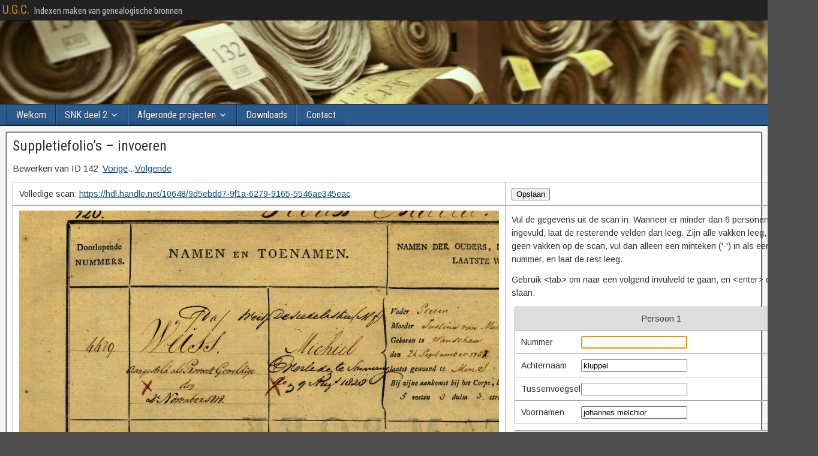

--- FILE ---
content_type: text/html; charset=UTF-8
request_url: https://ugc.jayveel.nl/suppletie/invoeren/?rowid=142
body_size: 33523
content:


<!DOCTYPE html>
<html lang="en-US">
<head>
<meta charset="UTF-8" />
<meta name="viewport" content="initial-scale=1.0" />
<title>Suppletiefolio&#8217;s &#8211; invoeren &#8211; U.G.C.</title>
<meta name='robots' content='max-image-preview:large' />
	<style>img:is([sizes="auto" i], [sizes^="auto," i]) { contain-intrinsic-size: 3000px 1500px }</style>
	<link rel="profile" href="http://gmpg.org/xfn/11" />
<link rel="pingback" href="https://ugc.jayveel.nl/xmlrpc.php" />
<link rel='dns-prefetch' href='//fonts.googleapis.com' />
<link rel="alternate" type="application/rss+xml" title="U.G.C. &raquo; Feed" href="https://ugc.jayveel.nl/feed/" />
<link rel="alternate" type="application/rss+xml" title="U.G.C. &raquo; Comments Feed" href="https://ugc.jayveel.nl/comments/feed/" />
<script type="text/javascript">
/* <![CDATA[ */
window._wpemojiSettings = {"baseUrl":"https:\/\/s.w.org\/images\/core\/emoji\/16.0.1\/72x72\/","ext":".png","svgUrl":"https:\/\/s.w.org\/images\/core\/emoji\/16.0.1\/svg\/","svgExt":".svg","source":{"concatemoji":"https:\/\/ugc.jayveel.nl\/wp-includes\/js\/wp-emoji-release.min.js?ver=6.8.3"}};
/*! This file is auto-generated */
!function(s,n){var o,i,e;function c(e){try{var t={supportTests:e,timestamp:(new Date).valueOf()};sessionStorage.setItem(o,JSON.stringify(t))}catch(e){}}function p(e,t,n){e.clearRect(0,0,e.canvas.width,e.canvas.height),e.fillText(t,0,0);var t=new Uint32Array(e.getImageData(0,0,e.canvas.width,e.canvas.height).data),a=(e.clearRect(0,0,e.canvas.width,e.canvas.height),e.fillText(n,0,0),new Uint32Array(e.getImageData(0,0,e.canvas.width,e.canvas.height).data));return t.every(function(e,t){return e===a[t]})}function u(e,t){e.clearRect(0,0,e.canvas.width,e.canvas.height),e.fillText(t,0,0);for(var n=e.getImageData(16,16,1,1),a=0;a<n.data.length;a++)if(0!==n.data[a])return!1;return!0}function f(e,t,n,a){switch(t){case"flag":return n(e,"\ud83c\udff3\ufe0f\u200d\u26a7\ufe0f","\ud83c\udff3\ufe0f\u200b\u26a7\ufe0f")?!1:!n(e,"\ud83c\udde8\ud83c\uddf6","\ud83c\udde8\u200b\ud83c\uddf6")&&!n(e,"\ud83c\udff4\udb40\udc67\udb40\udc62\udb40\udc65\udb40\udc6e\udb40\udc67\udb40\udc7f","\ud83c\udff4\u200b\udb40\udc67\u200b\udb40\udc62\u200b\udb40\udc65\u200b\udb40\udc6e\u200b\udb40\udc67\u200b\udb40\udc7f");case"emoji":return!a(e,"\ud83e\udedf")}return!1}function g(e,t,n,a){var r="undefined"!=typeof WorkerGlobalScope&&self instanceof WorkerGlobalScope?new OffscreenCanvas(300,150):s.createElement("canvas"),o=r.getContext("2d",{willReadFrequently:!0}),i=(o.textBaseline="top",o.font="600 32px Arial",{});return e.forEach(function(e){i[e]=t(o,e,n,a)}),i}function t(e){var t=s.createElement("script");t.src=e,t.defer=!0,s.head.appendChild(t)}"undefined"!=typeof Promise&&(o="wpEmojiSettingsSupports",i=["flag","emoji"],n.supports={everything:!0,everythingExceptFlag:!0},e=new Promise(function(e){s.addEventListener("DOMContentLoaded",e,{once:!0})}),new Promise(function(t){var n=function(){try{var e=JSON.parse(sessionStorage.getItem(o));if("object"==typeof e&&"number"==typeof e.timestamp&&(new Date).valueOf()<e.timestamp+604800&&"object"==typeof e.supportTests)return e.supportTests}catch(e){}return null}();if(!n){if("undefined"!=typeof Worker&&"undefined"!=typeof OffscreenCanvas&&"undefined"!=typeof URL&&URL.createObjectURL&&"undefined"!=typeof Blob)try{var e="postMessage("+g.toString()+"("+[JSON.stringify(i),f.toString(),p.toString(),u.toString()].join(",")+"));",a=new Blob([e],{type:"text/javascript"}),r=new Worker(URL.createObjectURL(a),{name:"wpTestEmojiSupports"});return void(r.onmessage=function(e){c(n=e.data),r.terminate(),t(n)})}catch(e){}c(n=g(i,f,p,u))}t(n)}).then(function(e){for(var t in e)n.supports[t]=e[t],n.supports.everything=n.supports.everything&&n.supports[t],"flag"!==t&&(n.supports.everythingExceptFlag=n.supports.everythingExceptFlag&&n.supports[t]);n.supports.everythingExceptFlag=n.supports.everythingExceptFlag&&!n.supports.flag,n.DOMReady=!1,n.readyCallback=function(){n.DOMReady=!0}}).then(function(){return e}).then(function(){var e;n.supports.everything||(n.readyCallback(),(e=n.source||{}).concatemoji?t(e.concatemoji):e.wpemoji&&e.twemoji&&(t(e.twemoji),t(e.wpemoji)))}))}((window,document),window._wpemojiSettings);
/* ]]> */
</script>
<link rel='stylesheet' id='thickbox_style-css' href='https://ugc.jayveel.nl/wp-includes/js/thickbox/thickbox.css?ver=6.8.3' type='text/css' media='all' />
<style id='wp-emoji-styles-inline-css' type='text/css'>

	img.wp-smiley, img.emoji {
		display: inline !important;
		border: none !important;
		box-shadow: none !important;
		height: 1em !important;
		width: 1em !important;
		margin: 0 0.07em !important;
		vertical-align: -0.1em !important;
		background: none !important;
		padding: 0 !important;
	}
</style>
<link rel='stylesheet' id='wp-block-library-css' href='https://ugc.jayveel.nl/wp-includes/css/dist/block-library/style.min.css?ver=6.8.3' type='text/css' media='all' />
<style id='classic-theme-styles-inline-css' type='text/css'>
/*! This file is auto-generated */
.wp-block-button__link{color:#fff;background-color:#32373c;border-radius:9999px;box-shadow:none;text-decoration:none;padding:calc(.667em + 2px) calc(1.333em + 2px);font-size:1.125em}.wp-block-file__button{background:#32373c;color:#fff;text-decoration:none}
</style>
<style id='global-styles-inline-css' type='text/css'>
:root{--wp--preset--aspect-ratio--square: 1;--wp--preset--aspect-ratio--4-3: 4/3;--wp--preset--aspect-ratio--3-4: 3/4;--wp--preset--aspect-ratio--3-2: 3/2;--wp--preset--aspect-ratio--2-3: 2/3;--wp--preset--aspect-ratio--16-9: 16/9;--wp--preset--aspect-ratio--9-16: 9/16;--wp--preset--color--black: #000000;--wp--preset--color--cyan-bluish-gray: #abb8c3;--wp--preset--color--white: #ffffff;--wp--preset--color--pale-pink: #f78da7;--wp--preset--color--vivid-red: #cf2e2e;--wp--preset--color--luminous-vivid-orange: #ff6900;--wp--preset--color--luminous-vivid-amber: #fcb900;--wp--preset--color--light-green-cyan: #7bdcb5;--wp--preset--color--vivid-green-cyan: #00d084;--wp--preset--color--pale-cyan-blue: #8ed1fc;--wp--preset--color--vivid-cyan-blue: #0693e3;--wp--preset--color--vivid-purple: #9b51e0;--wp--preset--gradient--vivid-cyan-blue-to-vivid-purple: linear-gradient(135deg,rgba(6,147,227,1) 0%,rgb(155,81,224) 100%);--wp--preset--gradient--light-green-cyan-to-vivid-green-cyan: linear-gradient(135deg,rgb(122,220,180) 0%,rgb(0,208,130) 100%);--wp--preset--gradient--luminous-vivid-amber-to-luminous-vivid-orange: linear-gradient(135deg,rgba(252,185,0,1) 0%,rgba(255,105,0,1) 100%);--wp--preset--gradient--luminous-vivid-orange-to-vivid-red: linear-gradient(135deg,rgba(255,105,0,1) 0%,rgb(207,46,46) 100%);--wp--preset--gradient--very-light-gray-to-cyan-bluish-gray: linear-gradient(135deg,rgb(238,238,238) 0%,rgb(169,184,195) 100%);--wp--preset--gradient--cool-to-warm-spectrum: linear-gradient(135deg,rgb(74,234,220) 0%,rgb(151,120,209) 20%,rgb(207,42,186) 40%,rgb(238,44,130) 60%,rgb(251,105,98) 80%,rgb(254,248,76) 100%);--wp--preset--gradient--blush-light-purple: linear-gradient(135deg,rgb(255,206,236) 0%,rgb(152,150,240) 100%);--wp--preset--gradient--blush-bordeaux: linear-gradient(135deg,rgb(254,205,165) 0%,rgb(254,45,45) 50%,rgb(107,0,62) 100%);--wp--preset--gradient--luminous-dusk: linear-gradient(135deg,rgb(255,203,112) 0%,rgb(199,81,192) 50%,rgb(65,88,208) 100%);--wp--preset--gradient--pale-ocean: linear-gradient(135deg,rgb(255,245,203) 0%,rgb(182,227,212) 50%,rgb(51,167,181) 100%);--wp--preset--gradient--electric-grass: linear-gradient(135deg,rgb(202,248,128) 0%,rgb(113,206,126) 100%);--wp--preset--gradient--midnight: linear-gradient(135deg,rgb(2,3,129) 0%,rgb(40,116,252) 100%);--wp--preset--font-size--small: 13px;--wp--preset--font-size--medium: 20px;--wp--preset--font-size--large: 36px;--wp--preset--font-size--x-large: 42px;--wp--preset--spacing--20: 0.44rem;--wp--preset--spacing--30: 0.67rem;--wp--preset--spacing--40: 1rem;--wp--preset--spacing--50: 1.5rem;--wp--preset--spacing--60: 2.25rem;--wp--preset--spacing--70: 3.38rem;--wp--preset--spacing--80: 5.06rem;--wp--preset--shadow--natural: 6px 6px 9px rgba(0, 0, 0, 0.2);--wp--preset--shadow--deep: 12px 12px 50px rgba(0, 0, 0, 0.4);--wp--preset--shadow--sharp: 6px 6px 0px rgba(0, 0, 0, 0.2);--wp--preset--shadow--outlined: 6px 6px 0px -3px rgba(255, 255, 255, 1), 6px 6px rgba(0, 0, 0, 1);--wp--preset--shadow--crisp: 6px 6px 0px rgba(0, 0, 0, 1);}:where(.is-layout-flex){gap: 0.5em;}:where(.is-layout-grid){gap: 0.5em;}body .is-layout-flex{display: flex;}.is-layout-flex{flex-wrap: wrap;align-items: center;}.is-layout-flex > :is(*, div){margin: 0;}body .is-layout-grid{display: grid;}.is-layout-grid > :is(*, div){margin: 0;}:where(.wp-block-columns.is-layout-flex){gap: 2em;}:where(.wp-block-columns.is-layout-grid){gap: 2em;}:where(.wp-block-post-template.is-layout-flex){gap: 1.25em;}:where(.wp-block-post-template.is-layout-grid){gap: 1.25em;}.has-black-color{color: var(--wp--preset--color--black) !important;}.has-cyan-bluish-gray-color{color: var(--wp--preset--color--cyan-bluish-gray) !important;}.has-white-color{color: var(--wp--preset--color--white) !important;}.has-pale-pink-color{color: var(--wp--preset--color--pale-pink) !important;}.has-vivid-red-color{color: var(--wp--preset--color--vivid-red) !important;}.has-luminous-vivid-orange-color{color: var(--wp--preset--color--luminous-vivid-orange) !important;}.has-luminous-vivid-amber-color{color: var(--wp--preset--color--luminous-vivid-amber) !important;}.has-light-green-cyan-color{color: var(--wp--preset--color--light-green-cyan) !important;}.has-vivid-green-cyan-color{color: var(--wp--preset--color--vivid-green-cyan) !important;}.has-pale-cyan-blue-color{color: var(--wp--preset--color--pale-cyan-blue) !important;}.has-vivid-cyan-blue-color{color: var(--wp--preset--color--vivid-cyan-blue) !important;}.has-vivid-purple-color{color: var(--wp--preset--color--vivid-purple) !important;}.has-black-background-color{background-color: var(--wp--preset--color--black) !important;}.has-cyan-bluish-gray-background-color{background-color: var(--wp--preset--color--cyan-bluish-gray) !important;}.has-white-background-color{background-color: var(--wp--preset--color--white) !important;}.has-pale-pink-background-color{background-color: var(--wp--preset--color--pale-pink) !important;}.has-vivid-red-background-color{background-color: var(--wp--preset--color--vivid-red) !important;}.has-luminous-vivid-orange-background-color{background-color: var(--wp--preset--color--luminous-vivid-orange) !important;}.has-luminous-vivid-amber-background-color{background-color: var(--wp--preset--color--luminous-vivid-amber) !important;}.has-light-green-cyan-background-color{background-color: var(--wp--preset--color--light-green-cyan) !important;}.has-vivid-green-cyan-background-color{background-color: var(--wp--preset--color--vivid-green-cyan) !important;}.has-pale-cyan-blue-background-color{background-color: var(--wp--preset--color--pale-cyan-blue) !important;}.has-vivid-cyan-blue-background-color{background-color: var(--wp--preset--color--vivid-cyan-blue) !important;}.has-vivid-purple-background-color{background-color: var(--wp--preset--color--vivid-purple) !important;}.has-black-border-color{border-color: var(--wp--preset--color--black) !important;}.has-cyan-bluish-gray-border-color{border-color: var(--wp--preset--color--cyan-bluish-gray) !important;}.has-white-border-color{border-color: var(--wp--preset--color--white) !important;}.has-pale-pink-border-color{border-color: var(--wp--preset--color--pale-pink) !important;}.has-vivid-red-border-color{border-color: var(--wp--preset--color--vivid-red) !important;}.has-luminous-vivid-orange-border-color{border-color: var(--wp--preset--color--luminous-vivid-orange) !important;}.has-luminous-vivid-amber-border-color{border-color: var(--wp--preset--color--luminous-vivid-amber) !important;}.has-light-green-cyan-border-color{border-color: var(--wp--preset--color--light-green-cyan) !important;}.has-vivid-green-cyan-border-color{border-color: var(--wp--preset--color--vivid-green-cyan) !important;}.has-pale-cyan-blue-border-color{border-color: var(--wp--preset--color--pale-cyan-blue) !important;}.has-vivid-cyan-blue-border-color{border-color: var(--wp--preset--color--vivid-cyan-blue) !important;}.has-vivid-purple-border-color{border-color: var(--wp--preset--color--vivid-purple) !important;}.has-vivid-cyan-blue-to-vivid-purple-gradient-background{background: var(--wp--preset--gradient--vivid-cyan-blue-to-vivid-purple) !important;}.has-light-green-cyan-to-vivid-green-cyan-gradient-background{background: var(--wp--preset--gradient--light-green-cyan-to-vivid-green-cyan) !important;}.has-luminous-vivid-amber-to-luminous-vivid-orange-gradient-background{background: var(--wp--preset--gradient--luminous-vivid-amber-to-luminous-vivid-orange) !important;}.has-luminous-vivid-orange-to-vivid-red-gradient-background{background: var(--wp--preset--gradient--luminous-vivid-orange-to-vivid-red) !important;}.has-very-light-gray-to-cyan-bluish-gray-gradient-background{background: var(--wp--preset--gradient--very-light-gray-to-cyan-bluish-gray) !important;}.has-cool-to-warm-spectrum-gradient-background{background: var(--wp--preset--gradient--cool-to-warm-spectrum) !important;}.has-blush-light-purple-gradient-background{background: var(--wp--preset--gradient--blush-light-purple) !important;}.has-blush-bordeaux-gradient-background{background: var(--wp--preset--gradient--blush-bordeaux) !important;}.has-luminous-dusk-gradient-background{background: var(--wp--preset--gradient--luminous-dusk) !important;}.has-pale-ocean-gradient-background{background: var(--wp--preset--gradient--pale-ocean) !important;}.has-electric-grass-gradient-background{background: var(--wp--preset--gradient--electric-grass) !important;}.has-midnight-gradient-background{background: var(--wp--preset--gradient--midnight) !important;}.has-small-font-size{font-size: var(--wp--preset--font-size--small) !important;}.has-medium-font-size{font-size: var(--wp--preset--font-size--medium) !important;}.has-large-font-size{font-size: var(--wp--preset--font-size--large) !important;}.has-x-large-font-size{font-size: var(--wp--preset--font-size--x-large) !important;}
:where(.wp-block-post-template.is-layout-flex){gap: 1.25em;}:where(.wp-block-post-template.is-layout-grid){gap: 1.25em;}
:where(.wp-block-columns.is-layout-flex){gap: 2em;}:where(.wp-block-columns.is-layout-grid){gap: 2em;}
:root :where(.wp-block-pullquote){font-size: 1.5em;line-height: 1.6;}
</style>
<link rel='stylesheet' id='frontier-font-css' href='//fonts.googleapis.com/css?family=Roboto+Condensed%3A400%2C700%7CArimo%3A400%2C700&#038;ver=6.8.3' type='text/css' media='all' />
<link rel='stylesheet' id='genericons-css' href='https://ugc.jayveel.nl/wp-content/themes/frontier/includes/genericons/genericons.css?ver=1.3.3' type='text/css' media='all' />
<link rel='stylesheet' id='frontier-main-css' href='https://ugc.jayveel.nl/wp-content/themes/frontier/style.css?ver=1.3.3' type='text/css' media='all' />
<link rel='stylesheet' id='frontier-responsive-css' href='https://ugc.jayveel.nl/wp-content/themes/frontier/responsive.css?ver=1.3.3' type='text/css' media='all' />
<script type="text/javascript" src="https://ugc.jayveel.nl/wp-includes/js/jquery/jquery.js?ver=1" id="jquery_js-js"></script>
<script type="text/javascript" src="https://ugc.jayveel.nl/wp-includes/js/openseadragon/openseadragon.min.js?ver=1" id="openseadragon_js-js"></script>
<script type="text/javascript" src="https://ugc.jayveel.nl/wp-includes/js/thickbox/thickbox.js?ver=1" id="thickbox_js-js"></script>
<script type="text/javascript" src="https://ugc.jayveel.nl/wp-includes/js/annotorious.min.js?ver=6.8.3" id="annotorius-js"></script>
<script type="text/javascript" src="https://ugc.jayveel.nl/wp-includes/js/jquery/jquery.min.js?ver=3.7.1" id="jquery-core-js"></script>
<script type="text/javascript" src="https://ugc.jayveel.nl/wp-includes/js/jquery/jquery-migrate.min.js?ver=3.4.1" id="jquery-migrate-js"></script>
<link rel="https://api.w.org/" href="https://ugc.jayveel.nl/wp-json/" /><link rel="alternate" title="JSON" type="application/json" href="https://ugc.jayveel.nl/wp-json/wp/v2/pages/333" /><link rel="EditURI" type="application/rsd+xml" title="RSD" href="https://ugc.jayveel.nl/xmlrpc.php?rsd" />
<meta name="generator" content="WordPress 6.8.3" />
<link rel="canonical" href="https://ugc.jayveel.nl/suppletie/invoeren/" />
<link rel='shortlink' href='https://ugc.jayveel.nl/?p=333' />
<link rel="alternate" title="oEmbed (JSON)" type="application/json+oembed" href="https://ugc.jayveel.nl/wp-json/oembed/1.0/embed?url=https%3A%2F%2Fugc.jayveel.nl%2Fsuppletie%2Finvoeren%2F" />
<link rel="alternate" title="oEmbed (XML)" type="text/xml+oembed" href="https://ugc.jayveel.nl/wp-json/oembed/1.0/embed?url=https%3A%2F%2Fugc.jayveel.nl%2Fsuppletie%2Finvoeren%2F&#038;format=xml" />

<meta property="Frontier Theme" content="1.3.3" />
<style type="text/css" media="screen">
	#container 	{width: 1400px;}
	#header 	{min-height: 140px;}
	#content 	{width: 65%;}
	#sidebar-left 	{width: 35%;}
	#sidebar-right 	{width: 35%;}
</style>

<style type="text/css" media="screen">
	.page-template-page-cs-php #content, .page-template-page-sc-php #content {width: 65%;}
	.page-template-page-cs-php #sidebar-left, .page-template-page-sc-php #sidebar-left,
	.page-template-page-cs-php #sidebar-right, .page-template-page-sc-php #sidebar-right {width: 35%;}
	.page-template-page-scs-php #content {width: 50%;}
	.page-template-page-scs-php #sidebar-left {width: 25%;}
	.page-template-page-scs-php #sidebar-right {width: 25%;}
</style>

<style type="text/css" media="screen">
	#header {
		background-image: url('https://ugc.jayveel.nl/wp-content/uploads/2014/10/cropped-header.jpg' );
		background-size: 1400px 140px;
	}
</style>

<style type="text/css" id="custom-background-css">
body.custom-background { background-image: url("https://ugc.jayveel.nl/wp-content/uploads/2015/09/honeycomb11.png"); background-position: left top; background-size: auto; background-repeat: repeat; background-attachment: scroll; }
</style>
	
<!-- Custom CSS -->
<style type="text/css" media="screen">
body.custom-background { background-image: url('//ugc.jayveel.nl/wp-content/uploads/2015/09/honeycomb11.png'); background-repeat: repeat; background-position: top left; background-attachment: scroll; }
</style>
<!-- Custom CSS End -->

</head>

<body class="wp-singular page-template page-template-page-c page-template-page-c-php page page-id-333 page-child parent-pageid-339 custom-background wp-theme-frontier">
	
	
<div id="container" class="cf" itemscope itemtype="http://schema.org/WebPage">
	
			
		<div id="top-bar" class="cf">
			
			<div id="top-bar-info">
														<h2 id="site-title"><a href="https://ugc.jayveel.nl/">U.G.C.</a></h2>				
									<span id="site-description">Indexen maken van genealogische bronnen</span>
							</div>

			
					</div>
	
			<div id="header" class="cf" itemscope itemtype="http://schema.org/WPHeader" role="banner">
			
			
			
					</div>
	
			
		<nav id="nav-main" class="cf stack" itemscope itemtype="http://schema.org/SiteNavigationElement" role="navigation" aria-label="Main Menu">
			
			
			<ul id="menu-menu" class="nav-main"><li id="menu-item-40" class="menu-item menu-item-type-post_type menu-item-object-page menu-item-home menu-item-40"><a href="https://ugc.jayveel.nl/">Welkom</a></li>
<li id="menu-item-507" class="menu-item menu-item-type-post_type menu-item-object-page menu-item-has-children menu-item-507"><a href="https://ugc.jayveel.nl/snk-deel-2/">SNK deel 2</a>
<ul class="sub-menu">
	<li id="menu-item-513" class="menu-item menu-item-type-post_type menu-item-object-page menu-item-513"><a href="https://ugc.jayveel.nl/snk-deel-2/overzicht/">Overzicht</a></li>
	<li id="menu-item-514" class="menu-item menu-item-type-post_type menu-item-object-page menu-item-514"><a href="https://ugc.jayveel.nl/snk-deel-2/invoeren/">Invoeren</a></li>
</ul>
</li>
<li id="menu-item-263" class="menu-item menu-item-type-post_type menu-item-object-page current-menu-ancestor current_page_ancestor menu-item-has-children menu-item-263"><a href="https://ugc.jayveel.nl/afgeronde-projecten/">Afgeronde projecten</a>
<ul class="sub-menu">
	<li id="menu-item-460" class="menu-item menu-item-type-post_type menu-item-object-page menu-item-has-children menu-item-460"><a href="https://ugc.jayveel.nl/knil-niet-europees/">KNIL Niet-Europees</a>
	<ul class="sub-menu">
		<li id="menu-item-461" class="menu-item menu-item-type-post_type menu-item-object-page menu-item-461"><a href="https://ugc.jayveel.nl/knil-niet-europees/">Uitleg</a></li>
		<li id="menu-item-466" class="menu-item menu-item-type-post_type menu-item-object-page menu-item-466"><a href="https://ugc.jayveel.nl/knil-niet-europees/invoeren/">Invoeren</a></li>
		<li id="menu-item-465" class="menu-item menu-item-type-post_type menu-item-object-page menu-item-465"><a href="https://ugc.jayveel.nl/knil-niet-europees/alle-scans/">Alle scans</a></li>
	</ul>
</li>
	<li id="menu-item-400" class="menu-item menu-item-type-post_type menu-item-object-page menu-item-has-children menu-item-400"><a href="https://ugc.jayveel.nl/vt1950/">Volkstelling Suriname 1950</a>
	<ul class="sub-menu">
		<li id="menu-item-404" class="menu-item menu-item-type-post_type menu-item-object-page menu-item-404"><a href="https://ugc.jayveel.nl/vt1950/">Uitleg</a></li>
		<li id="menu-item-403" class="menu-item menu-item-type-post_type menu-item-object-page menu-item-403"><a href="https://ugc.jayveel.nl/vt1950/invoeren/">Invoeren</a></li>
		<li id="menu-item-401" class="menu-item menu-item-type-post_type menu-item-object-page menu-item-401"><a href="https://ugc.jayveel.nl/vt1950/controleren/">Controleren</a></li>
		<li id="menu-item-402" class="menu-item menu-item-type-post_type menu-item-object-page menu-item-402"><a href="https://ugc.jayveel.nl/vt1950/overzicht/">Overzicht</a></li>
	</ul>
</li>
	<li id="menu-item-352" class="menu-item menu-item-type-post_type menu-item-object-page current-page-ancestor current-menu-ancestor current-menu-parent current-page-parent current_page_parent current_page_ancestor menu-item-has-children menu-item-352"><a href="https://ugc.jayveel.nl/suppletie/">Oost-Indië: Suppletiefolio’s</a>
	<ul class="sub-menu">
		<li id="menu-item-355" class="menu-item menu-item-type-post_type menu-item-object-page current-page-ancestor current-page-parent menu-item-355"><a href="https://ugc.jayveel.nl/suppletie/">Uitleg</a></li>
		<li id="menu-item-354" class="menu-item menu-item-type-post_type menu-item-object-page current-menu-item page_item page-item-333 current_page_item menu-item-354"><a href="https://ugc.jayveel.nl/suppletie/invoeren/" aria-current="page">Invoeren</a></li>
		<li id="menu-item-358" class="menu-item menu-item-type-post_type menu-item-object-page menu-item-358"><a href="https://ugc.jayveel.nl/suppletie/controleren/">Controleren</a></li>
		<li id="menu-item-353" class="menu-item menu-item-type-post_type menu-item-object-page menu-item-353"><a href="https://ugc.jayveel.nl/suppletie/lijst/">Alle scans</a></li>
	</ul>
</li>
	<li id="menu-item-34" class="menu-item menu-item-type-post_type menu-item-object-page menu-item-has-children menu-item-34"><a href="https://ugc.jayveel.nl/soia/">Oost-Indische Ambtenaren</a>
	<ul class="sub-menu">
		<li id="menu-item-85" class="menu-item menu-item-type-post_type menu-item-object-page menu-item-85"><a href="https://ugc.jayveel.nl/soia/">Uitleg</a></li>
	</ul>
</li>
	<li id="menu-item-65" class="menu-item menu-item-type-post_type menu-item-object-page menu-item-has-children menu-item-65"><a href="https://ugc.jayveel.nl/volkstelling-suriname-1921/">VT1921 Index</a>
	<ul class="sub-menu">
		<li id="menu-item-84" class="menu-item menu-item-type-post_type menu-item-object-page menu-item-84"><a href="https://ugc.jayveel.nl/volkstelling-suriname-1921/">Uitleg</a></li>
	</ul>
</li>
	<li id="menu-item-205" class="menu-item menu-item-type-post_type menu-item-object-page menu-item-has-children menu-item-205"><a href="https://ugc.jayveel.nl/snk/">SNK</a>
	<ul class="sub-menu">
		<li id="menu-item-226" class="menu-item menu-item-type-post_type menu-item-object-page menu-item-226"><a href="https://ugc.jayveel.nl/snk/">Uitleg</a></li>
	</ul>
</li>
	<li id="menu-item-299" class="menu-item menu-item-type-post_type menu-item-object-page menu-item-has-children menu-item-299"><a href="https://ugc.jayveel.nl/oost-indie-pupillen/pupillen-uitleg/">Korps Pupillen</a>
	<ul class="sub-menu">
		<li id="menu-item-285" class="menu-item menu-item-type-post_type menu-item-object-page menu-item-285"><a href="https://ugc.jayveel.nl/oost-indie-pupillen/pupillen-uitleg/">Uitleg</a></li>
	</ul>
</li>
	<li id="menu-item-238" class="menu-item menu-item-type-post_type menu-item-object-page menu-item-has-children menu-item-238"><a href="https://ugc.jayveel.nl/volkstelling-bladen/">VT1921 Bladen</a>
	<ul class="sub-menu">
		<li id="menu-item-252" class="menu-item menu-item-type-post_type menu-item-object-page menu-item-252"><a href="https://ugc.jayveel.nl/volkstelling-bladen/">Uitleg</a></li>
	</ul>
</li>
	<li id="menu-item-305" class="menu-item menu-item-type-post_type menu-item-object-page menu-item-has-children menu-item-305"><a href="https://ugc.jayveel.nl/oost-indisch-boek/uitleg/">Oost-Indisch boek</a>
	<ul class="sub-menu">
		<li id="menu-item-308" class="menu-item menu-item-type-post_type menu-item-object-page menu-item-308"><a href="https://ugc.jayveel.nl/oost-indisch-boek/uitleg/">Uitleg</a></li>
	</ul>
</li>
</ul>
</li>
<li id="menu-item-115" class="menu-item menu-item-type-post_type menu-item-object-page menu-item-115"><a href="https://ugc.jayveel.nl/downloads/">Downloads</a></li>
<li id="menu-item-44" class="menu-item menu-item-type-post_type menu-item-object-page menu-item-44"><a href="https://ugc.jayveel.nl/contact/">Contact</a></li>
</ul>
					</nav>
	
	
<div id="main" class="col-cs cf">

<div id="content" class="no-sidebars cf" role="main">
	
	
	
<article id="post-333" class="single-view post-333 page type-page status-publish hentry" >


<header class="entry-header cf">
		<h1 class="entry-title" itemprop="headline" ><a href="https://ugc.jayveel.nl/suppletie/invoeren/">Suppletiefolio&#8217;s &#8211; invoeren</a></h1>
	</header>

<div class="entry-byline cf">
	
	
	
	
	
	
	</div>

<div class="entry-content cf" itemprop="text" >
	
	
	Bewerken van ID 142&nbsp;&nbsp;<a href="/suppletie/invoeren/?rowid=141">Vorige</a>...<a href="/suppletie/invoeren/?rowid=143">Volgende</a><section id='contain'>
<form id="formulier" method="post"><table><tr><td><input type='hidden' name='id' value='142'/><span style='display: inline-block;'>Volledige scan: <a href='https://hdl.handle.net/10648/9d5ebdd7-9f1a-6279-9165-5546ae345eac' target='_new'>https://hdl.handle.net/10648/9d5ebdd7-9f1a-6279-9165-5546ae345eac</a></span></td><td colspan=2><input type='submit' value='Opslaan' onClick='opslaan()'/></td></tr><tr><td><div id="openseadragon1" style="width: 800px; height: 1481px; background-color:black"></div></td><td colspan='2' valign='top'><p style='width: 500px'>Vul de gegevens uit de scan in. Wanneer er minder dan 6 personen zijn ingevuld, laat de resterende velden dan leeg. Zijn alle vakken leeg, of staan er geen vakken op de scan, vul dan alleen een minteken ('-') in als eerste nummer, en laat de rest leeg.</p><p style='width: 500px'>Gebruik &lt;tab&gt; om naar een volgend invulveld te gaan, en &lt;enter&gt; om op te slaan.</p><table><tr><th><span style='display: inline-block; width:100px'>Persoon 1</span></th></tr><tr><td><span style='display: inline-block; width:100px'>Nummer</span><input type='text' name='stbknummer1' value='' autofocus/></span></td></tr><tr><td><span style='display: inline-block; width:100px'>Achternaam</span><input type='text' name='stbkachternaam1' value='kluppel'/></span></td></tr><tr><td><span style='display: inline-block; width:100px'>Tussenvoegsel</span><input type='text' name='stbktussenvoegsel1' value=''/></span></td></tr><tr><td><span style='display: inline-block; width:100px'>Voornamen</span><input type='text' name='stbkvoornamen1' value='johannes melchior'/></span></td></tr></table><table><tr><th><span style='display: inline-block; width:100px'>Persoon 2</span></th></tr><tr><td><span style='display: inline-block; width:100px'>Nummer</span><input type='text' name='stbknummer2' value='' autofocus/></span></td></tr><tr><td><span style='display: inline-block; width:100px'>Achternaam</span><input type='text' name='stbkachternaam2' value='kluppell'/></span></td></tr><tr><td><span style='display: inline-block; width:100px'>Tussenvoegsel</span><input type='text' name='stbktussenvoegsel2' value=''/></span></td></tr><tr><td><span style='display: inline-block; width:100px'>Voornamen</span><input type='text' name='stbkvoornamen2' value='jacoba w m '/></span></td></tr></table><table><tr><th><span style='display: inline-block; width:100px'>Persoon 3</span></th></tr><tr><td><span style='display: inline-block; width:100px'>Nummer</span><input type='text' name='stbknummer3' value='' autofocus/></span></td></tr><tr><td><span style='display: inline-block; width:100px'>Achternaam</span><input type='text' name='stbkachternaam3' value=''/></span></td></tr><tr><td><span style='display: inline-block; width:100px'>Tussenvoegsel</span><input type='text' name='stbktussenvoegsel3' value=''/></span></td></tr><tr><td><span style='display: inline-block; width:100px'>Voornamen</span><input type='text' name='stbkvoornamen3' value=''/></span></td></tr></table><table><tr><th><span style='display: inline-block; width:100px'>Persoon 4</span></th></tr><tr><td><span style='display: inline-block; width:100px'>Nummer</span><input type='text' name='stbknummer4' value='' autofocus/></span></td></tr><tr><td><span style='display: inline-block; width:100px'>Achternaam</span><input type='text' name='stbkachternaam4' value=''/></span></td></tr><tr><td><span style='display: inline-block; width:100px'>Tussenvoegsel</span><input type='text' name='stbktussenvoegsel4' value=''/></span></td></tr><tr><td><span style='display: inline-block; width:100px'>Voornamen</span><input type='text' name='stbkvoornamen4' value=''/></span></td></tr></table><table><tr><th><span style='display: inline-block; width:100px'>Persoon 5</span></th></tr><tr><td><span style='display: inline-block; width:100px'>Nummer</span><input type='text' name='stbknummer5' value='' autofocus/></span></td></tr><tr><td><span style='display: inline-block; width:100px'>Achternaam</span><input type='text' name='stbkachternaam5' value=''/></span></td></tr><tr><td><span style='display: inline-block; width:100px'>Tussenvoegsel</span><input type='text' name='stbktussenvoegsel5' value=''/></span></td></tr><tr><td><span style='display: inline-block; width:100px'>Voornamen</span><input type='text' name='stbkvoornamen5' value=''/></span></td></tr></table><table><tr><th><span style='display: inline-block; width:100px'>Persoon 6</span></th></tr><tr><td><span style='display: inline-block; width:100px'>Nummer</span><input type='text' name='stbknummer6' value='' autofocus/></span></td></tr><tr><td><span style='display: inline-block; width:100px'>Achternaam</span><input type='text' name='stbkachternaam6' value='Petri'/></span></td></tr><tr><td><span style='display: inline-block; width:100px'>Tussenvoegsel</span><input type='text' name='stbktussenvoegsel6' value=''/></span></td></tr><tr><td><span style='display: inline-block; width:100px'>Voornamen</span><input type='text' name='stbkvoornamen6' value='Friderich'/></span></td></tr></table><input type='submit' value='Opslaan' onClick='opslaan()'/></tr></table></form><script type="text/javascript">
    var viewer = OpenSeadragon({
        id: "openseadragon1",
        prefixUrl: "/wp-content/uploads/photo-gallery/",
        tileSources: {type: 'image', url:'https://images.jayveel.nl/suppletie/87/NL-HaNA_2.10.50_87_0141.jpg', buildPyramid: false},
    autoHideControls: true,
    maxZoomPixelRatio: 3,
    showZoomControl: false,
    showFullPageControl: false,
    showHomeControl: false,
    defaultZoomLevel: 1.3,
    debugMode: false,
    });

	function opslaan() {
		formulierForm = document.getElementById('formulier');
		formulierForm.submit();
	}
	  </script>
</section>
	
	
	
	</div>

<footer class="entry-footer cf">
	
	
	
	</footer>


</article>



			<div id="comment-area">
<div id="comments">
	
	</div></div>
	
	
	</div>

</div>


<div id="bottom-bar" class="cf" role="contentinfo">
	
			<span id="bottom-bar-text">U.G.C. &ndash; 2014 - 2025</span>
	
					<span id="theme-link"><a href="https://ronangelo.com/frontier/">Frontier Theme</a></span>
	
	</div>

</div>


<script type="speculationrules">
{"prefetch":[{"source":"document","where":{"and":[{"href_matches":"\/*"},{"not":{"href_matches":["\/wp-*.php","\/wp-admin\/*","\/wp-content\/uploads\/*","\/wp-content\/*","\/wp-content\/plugins\/*","\/wp-content\/themes\/frontier\/*","\/*\\?(.+)"]}},{"not":{"selector_matches":"a[rel~=\"nofollow\"]"}},{"not":{"selector_matches":".no-prefetch, .no-prefetch a"}}]},"eagerness":"conservative"}]}
</script>
<script type="text/javascript">
jQuery(document).ready(function($) {
	$( '.menu-item-has-children' ).click(function(){
		$( '.nav-main > .menu-item-has-children' ).not(this).removeClass( 'toggle-on' );
		$(this).not().parents().removeClass( 'toggle-on' );
		$(this).toggleClass( 'toggle-on' );
	});
});
</script>
<link rel='stylesheet' id='annotorius_css-css' href='https://ugc.jayveel.nl/wp-includes/css/annotorious.css?ver=6.8.3' type='text/css' media='all' />
</body>
</html>